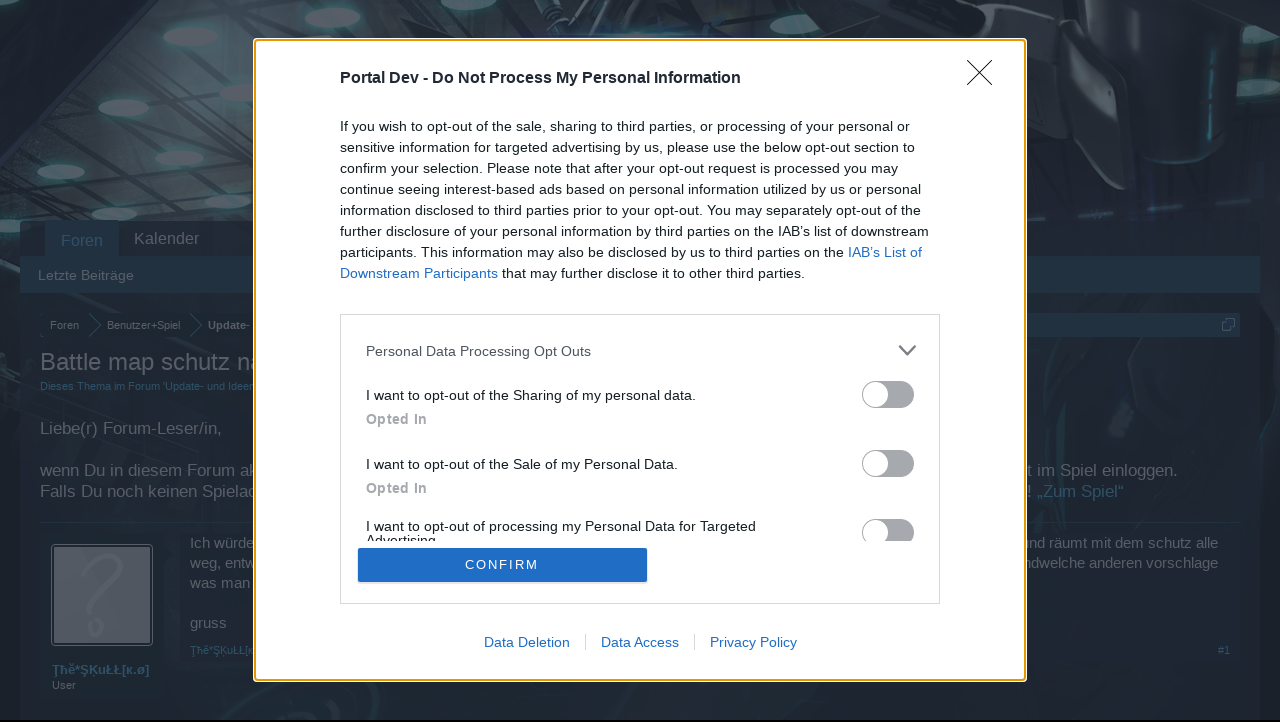

--- FILE ---
content_type: text/html; charset=UTF-8
request_url: https://board-de.darkorbit.com/threads/battle-map-schutz-nach-gate-rep.121307/
body_size: 9381
content:
<!DOCTYPE html>
<html id="XenForo" lang="de-DE" dir="LTR" class="Public NoJs LoggedOut NoSidebar  Responsive" xmlns:fb="http://www.facebook.com/2008/fbml">
<head>

	<meta charset="utf-8" />
	<meta http-equiv="X-UA-Compatible" content="IE=Edge,chrome=1" />
	
		<meta name="viewport" content="width=device-width, initial-scale=1">
	
	
		<base href="https://board-de.darkorbit.com/" />
		<script>
			var _b = document.getElementsByTagName('base')[0], _bH = "https://board-de.darkorbit.com/";
			if (_b && _b.href != _bH) _b.href = _bH;
		</script>
	

	<title>Battle map schutz nach gate rep | DarkOrbit DE</title>
	
	<noscript><style>.JsOnly, .jsOnly { display: none !important; }</style></noscript>
	<link rel="stylesheet" href="css.php?css=xenforo,form,public&amp;style=5&amp;dir=LTR&amp;d=1709541595" />
	<link rel="stylesheet" href="css.php?css=bb_code,likes_summary,login_bar,message,message_user_info,thread_view&amp;style=5&amp;dir=LTR&amp;d=1709541595" />
	
	

	
	<script async src="https://www.googletagmanager.com/gtag/js?id=UA-19059020-1"></script>
	<script>
		window.dataLayer = window.dataLayer || [];
		function gtag(){dataLayer.push(arguments);}
		gtag('js', new Date());
	
		gtag('config', 'UA-19059020-1', {
			// <!-- slot: ga_config_start -->
			
				'cookie_domain': 'darkorbit.com',
			
			
		});
	</script>

		<script src="js/jquery/jquery-1.11.0.min.js"></script>	
		
	<script src="js/xenforo/xenforo.js?_v=54136d32"></script>

	
	<link rel="apple-touch-icon" href="https://board-de.darkorbit.com/styles/default/xenforo/logo.og.png" />
	<link rel="alternate" type="application/rss+xml" title="RSS-Feed für DarkOrbit DE" href="forums/-/index.rss" />
	
	
	<link rel="canonical" href="https://board-de.darkorbit.com/threads/battle-map-schutz-nach-gate-rep.121307/" />
	<meta name="description" content="Ich würde den schutz auf den battle maps ausmachen, man baut ne base und legt minen darum dann kommt so ein kleiner acc und räumt mit dem schutz alle..." />	<meta property="og:site_name" content="DarkOrbit DE" />
	<meta property="og:image" content="https://board-de.darkorbit.com/styles/default/xenforo/avatars/avatar_m.png" />
	<meta property="og:image" content="https://board-de.darkorbit.com/styles/default/xenforo/logo.og.png" />
	<meta property="og:type" content="article" />
	<meta property="og:url" content="https://board-de.darkorbit.com/threads/battle-map-schutz-nach-gate-rep.121307/" />
	<meta property="og:title" content="Battle map schutz nach gate rep" />
	<meta property="og:description" content="Ich würde den schutz auf den battle maps ausmachen, man baut ne base und legt minen darum dann kommt so ein kleiner acc und räumt mit dem schutz alle..." />
	
	
	

</head>

<body class="node287 node280 SelectQuotable">
<!-- Google Tag Manager -->
<noscript><iframe src="//www.googletagmanager.com/ns.html?id=GTM-WRXH7W"
height="0" width="0" style="display:none;visibility:hidden"></iframe></noscript>
<script>
var cb = new Date().getTime();
(function(w,d,s,l,i){w[l]=w[l]||[];w[l].push({'gtm.start':
new Date().getTime(),event:'gtm.js'});var f=d.getElementsByTagName(s)[0],
j=d.createElement(s),dl=l!='dataLayer'?'&l='+l:'';j.async=true;j.src=
'//www.googletagmanager.com/gtm.js?cb='+cb+'&id='+i+dl;f.parentNode.insertBefore(j,f);
})(window,document,'script','dataLayer','GTM-WRXH7W');</script>
<!-- End Google Tag Manager -->


	




<div id="headerMover">
	<div id="headerProxy"></div>

<div id="content" class="thread_view">
	<div class="pageWidth">
		<div class="pageContent">
			<!-- main content area -->
			
			
			
			
						
						
						
						
						<div class="breadBoxTop ">
							
							

<nav>
	
		
			
				
			
		
			
				
			
		
	

	<fieldset class="breadcrumb">
		<a href="misc/quick-navigation-menu?selected=node-287" class="OverlayTrigger jumpMenuTrigger" data-cacheOverlay="true" title="Nützliche Links anzeigen"><!--Gehe zu...--></a>
			
		<div class="boardTitle"><strong>DarkOrbit DE</strong></div>
		
		<span class="crumbs">
			
			
			
				<span class="crust selectedTabCrumb" itemscope="itemscope" itemtype="http://data-vocabulary.org/Breadcrumb">
					<a href="https://board-de.darkorbit.com/" class="crumb" rel="up" itemprop="url"><span itemprop="title">Foren</span></a>
					<span class="arrow"><span>&gt;</span></span>
				</span>
			
			
			
				
					<span class="crust" itemscope="itemscope" itemtype="http://data-vocabulary.org/Breadcrumb">
						<a href="https://board-de.darkorbit.com/#benutzer-spiel.280" class="crumb" rel="up" itemprop="url"><span itemprop="title">Benutzer+Spiel</span></a>
						<span class="arrow"><span>&gt;</span></span>
					</span>
				
					<span class="crust" itemscope="itemscope" itemtype="http://data-vocabulary.org/Breadcrumb">
						<a href="https://board-de.darkorbit.com/forums/update-und-ideensammlung.287/" class="crumb" rel="up" itemprop="url"><span itemprop="title">Update- und Ideensammlung</span></a>
						<span class="arrow"><span>&gt;</span></span>
					</span>
				
			
		</span>
	</fieldset>
</nav>
						</div>
						
						
						
					
						<!--[if lt IE 8]>
							<p class="importantMessage">You are using an out of date browser. It  may not display this or other websites correctly.<br />You should upgrade or use an <a href="https://www.google.com/chrome" target="_blank">alternative browser</a>.</p>
						<![endif]-->

						
						
	

	
						
						
						
						
												
							<!-- h1 title, description -->
							<div class="titleBar">
								
								<h1>Battle map schutz nach gate rep</h1>
								
								<p id="pageDescription" class="muted ">
	Dieses Thema im Forum '<a href="forums/update-und-ideensammlung.287/">Update- und Ideensammlung</a>' wurde von <a href="members/te-skull-k-o.21086/" class="username" dir="auto">Ţћĕ*ŞĶuŁŁ[к.ø]</a> gestartet, <a href="threads/battle-map-schutz-nach-gate-rep.121307/"><span class="DateTime" title="9 Januar 2023 um 20:03">9 Januar 2023</span></a>.
</p>
							
<style type="text/css">
  .gotogame {
float: left;
margin-right: 35px;
margin-top: 25px;
font-size:17px;
align:center;
}
</style>
        <div class="gotogame">Liebe(r) Forum-Leser/in,<br><br>
wenn Du in diesem Forum aktiv an den Gesprächen teilnehmen oder eigene Themen starten möchtest, musst Du Dich bitte zunächst im Spiel einloggen. Falls Du noch keinen Spielaccount besitzt, bitte registriere Dich neu. Wir freuen uns auf Deinen nächsten Besuch in unserem Forum!
                               <a href="http://de.bigpoint.com/darkorbit">„Zum Spiel“</a></div>

							</div>
						
						
						
						
						
						<!-- main template -->
						



























	




<div class="pageNavLinkGroup">
	<div class="linkGroup SelectionCountContainer">
		
		
	</div>

	
</div>





<form action="inline-mod/post/switch" method="post"
	class="InlineModForm section"
	data-cookieName="posts"
	data-controls="#InlineModControls"
	data-imodOptions="#ModerationSelect option">

	<ol class="messageList" id="messageList">
		
			
				


<li id="post-1094286" class="message   " data-author="Ţћĕ*ŞĶuŁŁ[к.ø]">

	

<div class="messageUserInfo">	
<div class="messageUserBlock ">
	
		<div class="avatarHolder">
			<span class="helper"></span>
			<a href="members/te-skull-k-o.21086/" class="avatar Av21086m" data-avatarhtml="true"><img src="styles/default/xenforo/avatars/avatar_m.png" width="96" height="96" alt="Ţћĕ*ŞĶuŁŁ[к.ø]" /></a>
			
			<!-- slot: message_user_info_avatar -->
		</div>
	


	
		<h3 class="userText">
			<a href="members/te-skull-k-o.21086/" class="username" dir="auto">Ţћĕ*ŞĶuŁŁ[к.ø]</a>
			<em class="userTitle">User</em>
			
			<!-- slot: message_user_info_text -->
		</h3>
	
		
	
		


	<span class="arrow"><span></span></span>
</div>
</div>

	<div class="messageInfo primaryContent">
		
		
		
		
		
		<div class="messageContent">		
			<article>
				<blockquote class="messageText SelectQuoteContainer ugc baseHtml">
					
					Ich würde den schutz auf den battle maps ausmachen, man baut ne base und legt minen darum dann kommt so ein kleiner acc und räumt mit dem schutz alle weg, entweder macht man das man mit schutz keine minen weg machen kann oder das man keinen schutz mehr hat. Oder irgendwelche anderen vorschlage was man dagegen machen kann? <br />
<br />
gruss
					<div class="messageTextEndMarker">&nbsp;</div>
				</blockquote>
			</article>
			
			
		</div>
		
		
		
		
		
		
		
				
		<div class="messageMeta ToggleTriggerAnchor">
			
			<div class="privateControls">
				
				<span class="item muted">
					<span class="authorEnd"><a href="members/te-skull-k-o.21086/" class="username author" dir="auto">Ţћĕ*ŞĶuŁŁ[к.ø]</a>,</span>
					<a href="threads/battle-map-schutz-nach-gate-rep.121307/" title="Permalink" class="datePermalink"><span class="DateTime" title="9 Januar 2023 um 20:03">9 Januar 2023</span></a>
				</span>
				
				
				
				
				
				
				
				
				
				
				
			</div>
			
			<div class="publicControls">
				<a href="threads/battle-map-schutz-nach-gate-rep.121307/" title="Permalink" class="item muted postNumber hashPermalink OverlayTrigger" data-href="posts/1094286/permalink">#1</a>
				
				
				
				
			</div>
		</div>
	
		
		<div id="likes-post-1094286"></div>
	</div>

	
	
	
	
</li>
			
		
			
				


<li id="post-1094293" class="message   " data-author="HAVOC">

	

<div class="messageUserInfo">	
<div class="messageUserBlock ">
	
		<div class="avatarHolder">
			<span class="helper"></span>
			<a href="members/havoc.234258/" class="avatar Av234258m" data-avatarhtml="true"><img src="styles/default/xenforo/avatars/avatar_m.png" width="96" height="96" alt="HAVOC" /></a>
			
			<!-- slot: message_user_info_avatar -->
		</div>
	


	
		<h3 class="userText">
			<a href="members/havoc.234258/" class="username" dir="auto">HAVOC</a>
			<em class="userTitle">User</em>
			
			<!-- slot: message_user_info_text -->
		</h3>
	
		
	
		


	<span class="arrow"><span></span></span>
</div>
</div>

	<div class="messageInfo primaryContent">
		
		
		
		
		
		<div class="messageContent">		
			<article>
				<blockquote class="messageText SelectQuoteContainer ugc baseHtml">
					
					Das die Minen garnicht erst auslösen wäre von vorteil
					<div class="messageTextEndMarker">&nbsp;</div>
				</blockquote>
			</article>
			
			
		</div>
		
		
		
		
		
		
		
				
		<div class="messageMeta ToggleTriggerAnchor">
			
			<div class="privateControls">
				
				<span class="item muted">
					<span class="authorEnd"><a href="members/havoc.234258/" class="username author" dir="auto">HAVOC</a>,</span>
					<a href="threads/battle-map-schutz-nach-gate-rep.121307/#post-1094293" title="Permalink" class="datePermalink"><span class="DateTime" title="10 Januar 2023 um 05:57">10 Januar 2023</span></a>
				</span>
				
				
				
				
				
				
				
				
				
				
				
			</div>
			
			<div class="publicControls">
				<a href="threads/battle-map-schutz-nach-gate-rep.121307/#post-1094293" title="Permalink" class="item muted postNumber hashPermalink OverlayTrigger" data-href="posts/1094293/permalink">#2</a>
				
				
				
				
			</div>
		</div>
	
		
		<div id="likes-post-1094293"></div>
	</div>

	
	
	
	
</li>
			
		
			
				


<li id="post-1094294" class="message   " data-author="Pimmi">

	

<div class="messageUserInfo">	
<div class="messageUserBlock ">
	
		<div class="avatarHolder">
			<span class="helper"></span>
			<a href="members/pimmi.257953/" class="avatar Av257953m" data-avatarhtml="true"><img src="styles/default/xenforo/avatars/avatar_m.png" width="96" height="96" alt="Pimmi" /></a>
			
			<!-- slot: message_user_info_avatar -->
		</div>
	


	
		<h3 class="userText">
			<a href="members/pimmi.257953/" class="username" dir="auto">Pimmi</a>
			<em class="userTitle">User</em>
			
			<!-- slot: message_user_info_text -->
		</h3>
	
		
	
		


	<span class="arrow"><span></span></span>
</div>
</div>

	<div class="messageInfo primaryContent">
		
		
		
		
		
		<div class="messageContent">		
			<article>
				<blockquote class="messageText SelectQuoteContainer ugc baseHtml">
					
					immer wieder schön....immer am Ball bleiben...
					<div class="messageTextEndMarker">&nbsp;</div>
				</blockquote>
			</article>
			
			
		</div>
		
		
		
		
		
		
		
				
		<div class="messageMeta ToggleTriggerAnchor">
			
			<div class="privateControls">
				
				<span class="item muted">
					<span class="authorEnd"><a href="members/pimmi.257953/" class="username author" dir="auto">Pimmi</a>,</span>
					<a href="threads/battle-map-schutz-nach-gate-rep.121307/#post-1094294" title="Permalink" class="datePermalink"><span class="DateTime" title="10 Januar 2023 um 07:16">10 Januar 2023</span></a>
				</span>
				
				
				
				
				
				
				
				
				
				
				
			</div>
			
			<div class="publicControls">
				<a href="threads/battle-map-schutz-nach-gate-rep.121307/#post-1094294" title="Permalink" class="item muted postNumber hashPermalink OverlayTrigger" data-href="posts/1094294/permalink">#3</a>
				
				
				
				
			</div>
		</div>
	
		
		<div id="likes-post-1094294"></div>
	</div>

	
	
	
	
</li>
			
		
			
				


<li id="post-1094296" class="message   " data-author="»ŽIČĶ«ft»ŽǺČĶ«">

	

<div class="messageUserInfo">	
<div class="messageUserBlock ">
	
		<div class="avatarHolder">
			<span class="helper"></span>
			<a href="members/zickftzack.29511/" class="avatar Av29511m" data-avatarhtml="true"><img src="https://xenforo-1028-storage.bpsecure.com/de-darkorbit/avatars/m/29/29511.jpg?1386876366" width="96" height="96" alt="»ŽIČĶ«ft»ŽǺČĶ«" /></a>
			
			<!-- slot: message_user_info_avatar -->
		</div>
	


	
		<h3 class="userText">
			<a href="members/zickftzack.29511/" class="username" dir="auto">»ŽIČĶ«ft»ŽǺČĶ«</a>
			<em class="userTitle">User</em>
			
			<!-- slot: message_user_info_text -->
		</h3>
	
		
	
		


	<span class="arrow"><span></span></span>
</div>
</div>

	<div class="messageInfo primaryContent">
		
		
		
		
		
		<div class="messageContent">		
			<article>
				<blockquote class="messageText SelectQuoteContainer ugc baseHtml">
					
					Hey! Der Schutz nach dem reparieren ist nicht sehr lange, also ist das der Kompromiss, den man da eingegangen ist. Du solltest damit einige kills machen können, wenn der User da so reinfliegt.
					<div class="messageTextEndMarker">&nbsp;</div>
				</blockquote>
			</article>
			
			
		</div>
		
		
		
		
		
			
				<div class="baseHtml signature messageText ugc"><aside>Jetzt aber Zackig!</aside></div>
			
		
		
		
				
		<div class="messageMeta ToggleTriggerAnchor">
			
			<div class="privateControls">
				
				<span class="item muted">
					<span class="authorEnd"><a href="members/zickftzack.29511/" class="username author" dir="auto">»ŽIČĶ«ft»ŽǺČĶ«</a>,</span>
					<a href="threads/battle-map-schutz-nach-gate-rep.121307/#post-1094296" title="Permalink" class="datePermalink"><span class="DateTime" title="10 Januar 2023 um 08:16">10 Januar 2023</span></a>
				</span>
				
				
				
				
				
				
				
				
				
				
				
			</div>
			
			<div class="publicControls">
				<a href="threads/battle-map-schutz-nach-gate-rep.121307/#post-1094296" title="Permalink" class="item muted postNumber hashPermalink OverlayTrigger" data-href="posts/1094296/permalink">#4</a>
				
				
				
				
			</div>
		</div>
	
		
		<div id="likes-post-1094296">
	
	<div class="likesSummary secondaryContent">
		<span class="LikeText">
			<a href="members/drachensee-xox.6004/" class="username" dir="auto">DrachenSee***ΞΟΞ</a> gefällt dies.
		</span>
	</div>
</div>
	</div>

	
	
	
	
</li>
			
		
			
				


<li id="post-1095892" class="message   " data-author="MemeTopia">

	

<div class="messageUserInfo">	
<div class="messageUserBlock ">
	
		<div class="avatarHolder">
			<span class="helper"></span>
			<a href="members/memetopia.258651/" class="avatar Av258651m" data-avatarhtml="true"><img src="styles/default/xenforo/avatars/avatar_m.png" width="96" height="96" alt="MemeTopia" /></a>
			
			<!-- slot: message_user_info_avatar -->
		</div>
	


	
		<h3 class="userText">
			<a href="members/memetopia.258651/" class="username" dir="auto">MemeTopia</a>
			<em class="userTitle">User</em>
			
			<!-- slot: message_user_info_text -->
		</h3>
	
		
	
		


	<span class="arrow"><span></span></span>
</div>
</div>

	<div class="messageInfo primaryContent">
		
		
		
		
		
		<div class="messageContent">		
			<article>
				<blockquote class="messageText SelectQuoteContainer ugc baseHtml">
					
					Je nach dem wie gut/schlecht die Internet verbindung ist kann der Schutz auch mal länger anhalten wenns laggt. Ich versteh vorauf er hinaus möchte. <br />
<br />
Ist schon frustrierent wenn man eine Base verteidigt, 15min zeit verschwendet um tausend minen zu legen und dann jemand mit 1 acc kommt alle minen aufräumt in 3 sekunden. <br />
Nur damit seine freunde Freie Bahn haben für die Base <img src="styles/default/xenforo/clear.png" class="mceSmilieSprite mceSmilie8" alt=":D" title="Big Grin    :D" />
					<div class="messageTextEndMarker">&nbsp;</div>
				</blockquote>
			</article>
			
			
		</div>
		
		
		
		
		
		
		
				
		<div class="messageMeta ToggleTriggerAnchor">
			
			<div class="privateControls">
				
				<span class="item muted">
					<span class="authorEnd"><a href="members/memetopia.258651/" class="username author" dir="auto">MemeTopia</a>,</span>
					<a href="threads/battle-map-schutz-nach-gate-rep.121307/#post-1095892" title="Permalink" class="datePermalink"><span class="DateTime" title="29 März 2023 um 01:01">29 März 2023</span></a>
				</span>
				
				
				
				
				
				
				
				
				
				
				
			</div>
			
			<div class="publicControls">
				<a href="threads/battle-map-schutz-nach-gate-rep.121307/#post-1095892" title="Permalink" class="item muted postNumber hashPermalink OverlayTrigger" data-href="posts/1095892/permalink">#5</a>
				
				
				
				
			</div>
		</div>
	
		
		<div id="likes-post-1095892"></div>
	</div>

	
	
	
	
</li>
			
		
			
				


<li id="post-1096042" class="message   " data-author="DrachenSee***ΞΟΞ">

	

<div class="messageUserInfo">	
<div class="messageUserBlock ">
	
		<div class="avatarHolder">
			<span class="helper"></span>
			<a href="members/drachensee-xox.6004/" class="avatar Av6004m" data-avatarhtml="true"><img src="https://xenforo-1028-storage.bpsecure.com/de-darkorbit/avatars/m/6/6004.jpg?1386477839" width="96" height="96" alt="DrachenSee***ΞΟΞ" /></a>
			
			<!-- slot: message_user_info_avatar -->
		</div>
	


	
		<h3 class="userText">
			<a href="members/drachensee-xox.6004/" class="username" dir="auto">DrachenSee***ΞΟΞ</a>
			<em class="userTitle">User</em>
			
			<!-- slot: message_user_info_text -->
		</h3>
	
		
	
		


	<span class="arrow"><span></span></span>
</div>
</div>

	<div class="messageInfo primaryContent">
		
		
		
		
		
		<div class="messageContent">		
			<article>
				<blockquote class="messageText SelectQuoteContainer ugc baseHtml">
					
					1000 Minen in 15 Minuten???<img src="styles/default/xenforo/clear.png" class="mceSmilieSprite mceSmilie9" alt=":eek:" title="Eek!    :eek:" /> Den Cooldown-Booster hätte ich auch gerne.<img src="styles/default/xenforo/clear.png" class="mceSmilieSprite mceSmilie8" alt=":D" title="Big Grin    :D" /> Und wenn der Schutz doch länger anhalten kann, wenn es &quot;laggt&quot; (verstehe ich technisch zwar nicht...) - wieso dann in 3 Sekunden?!<br />
<br />
Im Ernst: Alles muss ausbalanciert sein. Finde das eine völlig legitime Taktik bzw. Vorgehensweise. Nach Sprung per Advanced Jump CPU in die Strahlenzone oder Nähe einer solchen Clan-Station gesetzt zu werden ist auch nicht so wirklich der Hit...<br />
<br />
Grundsätzlich helfen die 10 Sekunden demjenigen kaum. Er kommt von der Map nicht runter, da er 10 Sekunden lang nicht springen kann, was bekommt man schon in 10 Sekunden aufgereppt - und fliehen, ja, wohin?! Also, was soll er machen? Macht er eben den &quot;Minen-Wegräumer&quot;...^^
					<div class="messageTextEndMarker">&nbsp;</div>
				</blockquote>
			</article>
			
			
		</div>
		
		
		
			<div class="editDate">
			
				Zuletzt bearbeitet: <span class="DateTime" title="4 April 2023 um 03:29">4 April 2023</span>
			
			</div>
		
		
		
			
				<div class="baseHtml signature messageText ugc"><aside><div style="text-align: center">&#8203;</div></aside></div>
			
		
		
		
				
		<div class="messageMeta ToggleTriggerAnchor">
			
			<div class="privateControls">
				
				<span class="item muted">
					<span class="authorEnd"><a href="members/drachensee-xox.6004/" class="username author" dir="auto">DrachenSee***ΞΟΞ</a>,</span>
					<a href="threads/battle-map-schutz-nach-gate-rep.121307/#post-1096042" title="Permalink" class="datePermalink"><span class="DateTime" title="4 April 2023 um 02:07">4 April 2023</span></a>
				</span>
				
				
				
				
				
				
				
				
				
				
				
			</div>
			
			<div class="publicControls">
				<a href="threads/battle-map-schutz-nach-gate-rep.121307/#post-1096042" title="Permalink" class="item muted postNumber hashPermalink OverlayTrigger" data-href="posts/1096042/permalink">#6</a>
				
				
				
				
			</div>
		</div>
	
		
		<div id="likes-post-1096042">
	
	<div class="likesSummary secondaryContent">
		<span class="LikeText">
			<a href="members/krunch.220942/" class="username" dir="auto">Krunch</a> gefällt dies.
		</span>
	</div>
</div>
	</div>

	
	
	
	
</li>
			
		
			
				


<li id="post-1096048" class="message   " data-author="EnSabahNur">

	

<div class="messageUserInfo">	
<div class="messageUserBlock ">
	
		<div class="avatarHolder">
			<span class="helper"></span>
			<a href="members/ensabahnur.4728/" class="avatar Av4728m" data-avatarhtml="true"><img src="styles/default/xenforo/avatars/avatar_male_m.png" width="96" height="96" alt="EnSabahNur" /></a>
			
			<!-- slot: message_user_info_avatar -->
		</div>
	


	
		<h3 class="userText">
			<a href="members/ensabahnur.4728/" class="username" dir="auto">EnSabahNur</a>
			<em class="userTitle">User</em>
			
			<!-- slot: message_user_info_text -->
		</h3>
	
		
	
		


	<span class="arrow"><span></span></span>
</div>
</div>

	<div class="messageInfo primaryContent">
		
		
		
		
		
		<div class="messageContent">		
			<article>
				<blockquote class="messageText SelectQuoteContainer ugc baseHtml">
					
					Ganz Ehrlich da hab ich gleich ne bessere Idee<img src="styles/default/xenforo/clear.png" class="mceSmilieSprite mceSmilie6" alt=":cool:" title="Cool    :cool:" /> Schafft die Kack Basen ab<img src="styles/default/xenforo/clear.png" class="mceSmilieSprite mceSmilie7" alt=":p" title="Stick Out Tongue    :p" /><br />
1 Cita+ reicht um das ding weg zu Pusten<img src="styles/default/xenforo/clear.png" class="mceSmilieSprite mceSmilie5" alt=":confused:" title="Confused    :confused:" />
					<div class="messageTextEndMarker">&nbsp;</div>
				</blockquote>
			</article>
			
			
		</div>
		
		
		
		
		
		
		
				
		<div class="messageMeta ToggleTriggerAnchor">
			
			<div class="privateControls">
				
				<span class="item muted">
					<span class="authorEnd"><a href="members/ensabahnur.4728/" class="username author" dir="auto">EnSabahNur</a>,</span>
					<a href="threads/battle-map-schutz-nach-gate-rep.121307/#post-1096048" title="Permalink" class="datePermalink"><span class="DateTime" title="4 April 2023 um 15:16">4 April 2023</span></a>
				</span>
				
				
				
				
				
				
				
				
				
				
				
			</div>
			
			<div class="publicControls">
				<a href="threads/battle-map-schutz-nach-gate-rep.121307/#post-1096048" title="Permalink" class="item muted postNumber hashPermalink OverlayTrigger" data-href="posts/1096048/permalink">#7</a>
				
				
				
				
			</div>
		</div>
	
		
		<div id="likes-post-1096048">
	
	<div class="likesSummary secondaryContent">
		<span class="LikeText">
			<a href="members/beaver.16926/" class="username" dir="auto">Beaver</a> gefällt dies.
		</span>
	</div>
</div>
	</div>

	
	
	
	
</li>
			
		
		
	</ol>

	

	<input type="hidden" name="_xfToken" value="" />

</form>

	<div class="pageNavLinkGroup">
			
				
					<div class="linkGroup">
						
							<label for="LoginControl"><a href="login/" class="concealed element">(Du musst angemeldet oder registriert sein, um eine Antwort zu erstellen.)</a></label>
						
					</div>
				
			
			<div class="linkGroup" style="display: none"><a href="javascript:" class="muted JsOnly DisplayIgnoredContent Tooltip" title="Zeige gesperrte Inhalte von ">Zeige ignorierte Inhalte</a></div>

			
	</div>












	



						
						
						
						
							<!-- login form, to be moved to the upper drop-down -->
							







<form action="login/login" method="post" class="xenForm " id="login" style="display:none">

	

	<div class="ctrlWrapper">
		<dl class="ctrlUnit">
			<dt><label for="LoginControl">Benutzername oder E-Mail-Adresse:</label></dt>
			<dd><input type="text" name="login" id="LoginControl" class="textCtrl" tabindex="101" /></dd>
		</dl>
	
	
		<dl class="ctrlUnit">
			<dt>
				<label for="ctrl_password">Besitzt du schon ein Benutzerkonto?</label>
			</dt>
			<dd>
				<ul>
					<li><label for="ctrl_not_registered"><input type="radio" name="register" value="1" id="ctrl_not_registered" tabindex="105" />
						Nein, erstelle jetzt ein Benutzerkonto.</label></li>
					<li><label for="ctrl_registered"><input type="radio" name="register" value="0" id="ctrl_registered" tabindex="105" checked="checked" class="Disabler" />
						Ja, mein Passwort ist:</label></li>
					<li id="ctrl_registered_Disabler">
						<input type="password" name="password" class="textCtrl" id="ctrl_password" tabindex="102" />
						<div class="lostPassword"><a href="lost-password/" class="OverlayTrigger OverlayCloser" tabindex="106">Hast du dein Passwort vergessen?</a></div>
					</li>
				</ul>
			</dd>
		</dl>
	
		
		<dl class="ctrlUnit submitUnit">
			<dt></dt>
			<dd>
				<input type="submit" class="button primary" value="Anmelden" tabindex="104" data-loginPhrase="Anmelden" data-signupPhrase="Registrieren" />
				<label for="ctrl_remember" class="rememberPassword"><input type="checkbox" name="remember" value="1" id="ctrl_remember" tabindex="103" /> Angemeldet bleiben</label>
			</dd>
		</dl>
	</div>

	<input type="hidden" name="cookie_check" value="1" />
	<input type="hidden" name="redirect" value="/threads/battle-map-schutz-nach-gate-rep.121307/" />
	<input type="hidden" name="_xfToken" value="" />

</form>
						
						
					
			
						
			<div class="breadBoxBottom">

<nav>
	

	<fieldset class="breadcrumb">
		<a href="misc/quick-navigation-menu?selected=node-287" class="OverlayTrigger jumpMenuTrigger" data-cacheOverlay="true" title="Nützliche Links anzeigen"><!--Gehe zu...--></a>
			
		<div class="boardTitle"><strong>DarkOrbit DE</strong></div>
		
		<span class="crumbs">
			
			
			
				<span class="crust selectedTabCrumb">
					<a href="https://board-de.darkorbit.com/" class="crumb"><span>Foren</span></a>
					<span class="arrow"><span>&gt;</span></span>
				</span>
			
			
			
				
					<span class="crust">
						<a href="https://board-de.darkorbit.com/#benutzer-spiel.280" class="crumb"><span>Benutzer+Spiel</span></a>
						<span class="arrow"><span>&gt;</span></span>
					</span>
				
					<span class="crust">
						<a href="https://board-de.darkorbit.com/forums/update-und-ideensammlung.287/" class="crumb"><span>Update- und Ideensammlung</span></a>
						<span class="arrow"><span>&gt;</span></span>
					</span>
				
			
		</span>
	</fieldset>
</nav></div>
			
						
			
						
		</div>
	</div>
</div>

<header>
	


<div id="header">
	<div id="logoBlock">
	<div class="pageWidth">
		<div class="pageContent">
			
			
			<div id="logo"><a href="https://board-de.darkorbit.com/">
				<span></span>
				<img src="https://xenforo-1028-storage.bpsecure.com/darkorbit/style/head_new.png" alt="DarkOrbit DE" />
			</a></div>
			
			<span class="helper"></span>
		</div>
	</div>
</div>
	

<div id="navigation" class="pageWidth ">
	<div class="pageContent">
		<nav>

<div class="navTabs">
	<ul class="publicTabs">
	
		<!-- home -->
		
		
		
		<!-- extra tabs: home -->
		
		
		
		<!-- forums -->
		
			<li class="navTab forums selected">
			
				<a href="https://board-de.darkorbit.com/" class="navLink">Foren</a>
				<a href="https://board-de.darkorbit.com/" class="SplitCtrl" rel="Menu"></a>
				
				<div class="tabLinks forumsTabLinks">
					<div class="primaryContent menuHeader">
						<h3>Foren</h3>
						<div class="muted">Direktauswahl</div>
					</div>
					<ul class="secondaryContent blockLinksList">
					
						
						
						
						<li><a href="find-new/posts" rel="nofollow">Letzte Beiträge</a></li>
					
					</ul>
				</div>
			</li>
		
		
		
		<!-- extra tabs: middle -->
		
		
		
		<!-- members -->
						
		
		<!-- extra tabs: end -->
		
		
			
				<li class="navTab 0 PopupClosed">
					<a href="bp-calendar/" class="navLink">Kalender</a>
					
				</li>
			
		
		

		<!-- responsive popup -->
		<li class="navTab navigationHiddenTabs Popup PopupControl PopupClosed" style="display:none">	
						
			<a rel="Menu" class="navLink NoPopupGadget"><span class="menuIcon">Menu</span></a>
			
			<div class="Menu JsOnly blockLinksList primaryContent" id="NavigationHiddenMenu"></div>
		</li>
			
		
		<!-- no selection -->
		
		
	</ul>
	
	
</div>

<span class="helper"></span>
			
		</nav>	
	</div>
</div>
	
</div>

	
	
</header>

</div>

<footer>
	


<div class="footer">
	<div class="pageWidth">
		<div class="pageContent">
			
			<dl class="choosers">
				
				
					<dt>Sprache</dt>
					<dd><a href="misc/language?redirect=%2Fthreads%2Fbattle-map-schutz-nach-gate-rep.121307%2F" class="OverlayTrigger Tooltip" title="Sprache auswählen" rel="nofollow">Deutsch</a></dd>
				
			</dl>
			
			
			<ul class="footerLinks">
			
				<li><a href="https://legal.bigpoint.com/DE/imprint/de-DE" ">Kontakt</a></li>
				<li><a href="help/">Hilfe</a></li>
				<li><a href="http://board-de.darkorbit.com" class="homeLink">Startseite</a></li>
				
				<li><a href="forums/-/index.rss" rel="alternate" class="globalFeed" target="_blank"
					title="RSS-Feed für DarkOrbit DE">RSS-Feed</a></li>
			
			</ul>
			
			<span class="helper"></span>
		</div>
	</div>
</div>

<div class="footerLegal">
	<div class="pageWidth">
		<div class="pageContent">
			<ul id="legal">
			
				<li><a href="https://legal.bigpoint.com/DE/terms-and-conditions/de-DE">Nutzungsbedingungen</a></li>
				<li><a href="https://legal.bigpoint.com/DE/privacy-policy/de-DE">Privatsphäre</a></li>
			
			</ul>
			
			<div id="copyright"><a href="https://xenforo.com" class="concealed" target="_blank">Forum software by XenForo<sup>&reg;</sup> <span>&copy; 2010-2019 XenForo Ltd.</span></a> <a href="http://xenforo.com" class="concealed">Forum software by XenForo&trade; <span>&copy;2010-2015 XenForo Ltd.</span></a></div>
			<div id="BRCopyright" class="concealed muted" style="float:left;margin-left: 10px;"><style>@media (max-width:480px){.Responsive #BRCopyright span{display: none;}}</style><div class="muted"><a href="http://brivium.com/" class="concealed" title="Brivium Limited"><span>XenForo </span>Add-ons by Brivium<span> &trade;  &copy; 2012-2026 Brivium LLC.</span></a></div></div>
		
			
			
			<span class="helper"></span>
		</div>
	</div>	
</div>

</footer>

<script>


jQuery.extend(true, XenForo,
{
	visitor: { user_id: 0 },
	serverTimeInfo:
	{
		now: 1769602126,
		today: 1769558400,
		todayDow: 3
	},
	_lightBoxUniversal: "0",
	_enableOverlays: "1",
	_animationSpeedMultiplier: "1",
	_overlayConfig:
	{
		top: "10%",
		speed: 200,
		closeSpeed: 100,
		mask:
		{
			color: "rgb(255, 255, 255)",
			opacity: "0.6",
			loadSpeed: 200,
			closeSpeed: 100
		}
	},
	_ignoredUsers: [],
	_loadedScripts: {"thread_view":true,"message":true,"bb_code":true,"message_user_info":true,"likes_summary":true,"login_bar":true},
	_cookieConfig: { path: "/", domain: "darkorbit.com", prefix: "xf_de-darkorbit_"},
	_csrfToken: "",
	_csrfRefreshUrl: "login/csrf-token-refresh",
	_jsVersion: "54136d32",
	_noRtnProtect: false,
	_noSocialLogin: false
});
jQuery.extend(XenForo.phrases,
{
	cancel: "Schließen",

	a_moment_ago:    "Vor einem Moment",
	one_minute_ago:  "Vor einer Minute",
	x_minutes_ago:   "Vor %minutes% Minuten",
	today_at_x:      "Heute um %time%",
	yesterday_at_x:  "Gestern um %time%",
	day_x_at_time_y: "%day% um %time%",

	day0: "Sonntag",
	day1: "Montag",
	day2: "Dienstag",
	day3: "Mittwoch",
	day4: "Donnerstag",
	day5: "Freitag",
	day6: "Samstag",

	_months: "Januar,Februar,März,April,Mai,Juni,Juli,August,September,Oktober,November,Dezember",
	_daysShort: "So,Mo,Di,Mi,Do,Fr,Sa",

	following_error_occurred: "Folgende Fehler sind aufgetreten",
	server_did_not_respond_in_time_try_again: "Der Server antwortet nicht. Bitte versuche es noch einmal.",
	logging_in: "Anmelden",
	click_image_show_full_size_version: "Klicke auf dieses Bild, um es in vollständiger Größe anzuzeigen.",
	show_hidden_content_by_x: "Zeige gesperrte Inhalte von {names}"
});

// Facebook Javascript SDK
XenForo.Facebook.appId = "";
XenForo.Facebook.forceInit = false;


</script>


</body>
</html>